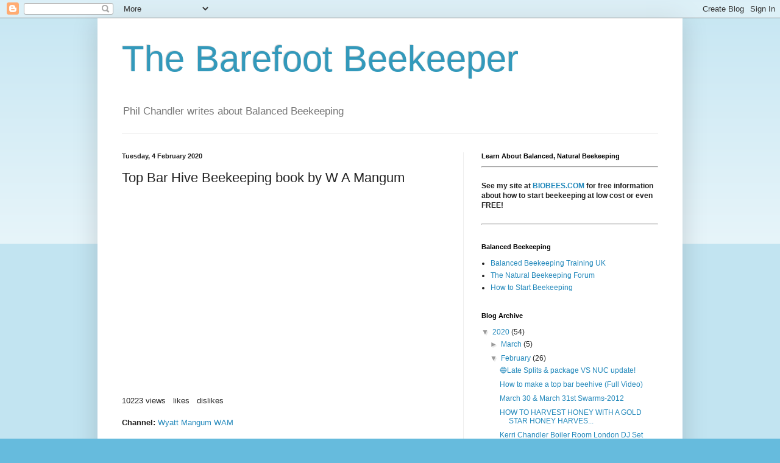

--- FILE ---
content_type: text/html; charset=utf-8
request_url: https://www.google.com/recaptcha/api2/aframe
body_size: 267
content:
<!DOCTYPE HTML><html><head><meta http-equiv="content-type" content="text/html; charset=UTF-8"></head><body><script nonce="qEHuAo1xCpuZ2M1WdMjP4g">/** Anti-fraud and anti-abuse applications only. See google.com/recaptcha */ try{var clients={'sodar':'https://pagead2.googlesyndication.com/pagead/sodar?'};window.addEventListener("message",function(a){try{if(a.source===window.parent){var b=JSON.parse(a.data);var c=clients[b['id']];if(c){var d=document.createElement('img');d.src=c+b['params']+'&rc='+(localStorage.getItem("rc::a")?sessionStorage.getItem("rc::b"):"");window.document.body.appendChild(d);sessionStorage.setItem("rc::e",parseInt(sessionStorage.getItem("rc::e")||0)+1);localStorage.setItem("rc::h",'1768741467383');}}}catch(b){}});window.parent.postMessage("_grecaptcha_ready", "*");}catch(b){}</script></body></html>